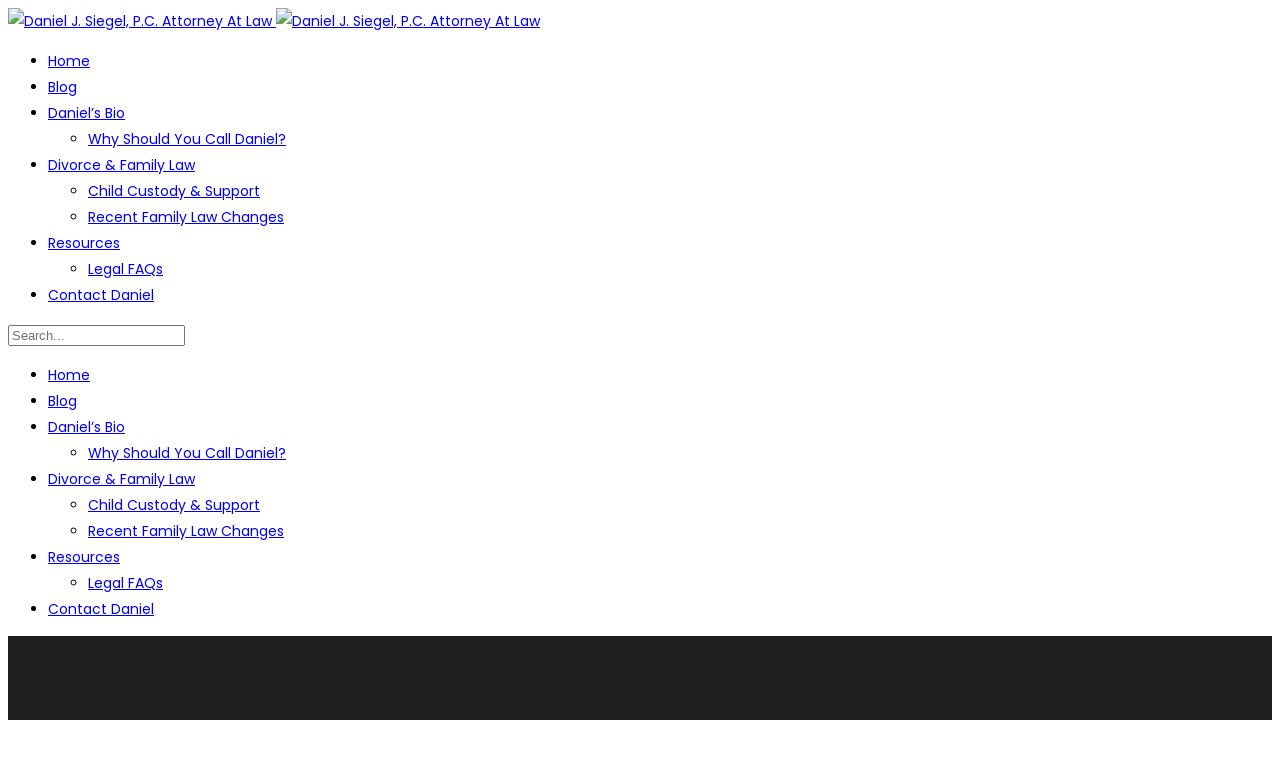

--- FILE ---
content_type: text/html; charset=UTF-8
request_url: https://arizonadivorcelawyer.com/may-i-move-from-my-residence-with-the-child/
body_size: 9851
content:
<!DOCTYPE html>
<html lang="en-US">
    <head>
        <!--[if IE]>
            <meta http-equiv="X-UA-Compatible" content="IE=edge,chrome=1">
        <![endif]-->
        <meta charset="UTF-8" /> 
        <meta name="viewport" content="width=device-width, initial-scale=1, maximum-scale=1">

        <script>(function(html){html.className = html.className.replace(/\bno-js\b/,'js')})(document.documentElement);</script>

	<!-- This site is optimized with the Yoast SEO plugin v15.8 - https://yoast.com/wordpress/plugins/seo/ -->
	<title>May I move from my residence with the child? (A.R.S. §408) - Daniel J. Siegel, P.C. Attorney At Law</title>
	<meta name="description" content="Arizona relocation statute" />
	<meta name="robots" content="index, follow, max-snippet:-1, max-image-preview:large, max-video-preview:-1" />
	<link rel="canonical" href="https://arizonadivorcelawyer.com/may-i-move-from-my-residence-with-the-child/" />
	<meta property="og:locale" content="en_US" />
	<meta property="og:type" content="article" />
	<meta property="og:title" content="May I move from my residence with the child? (A.R.S. §408) - Daniel J. Siegel, P.C. Attorney At Law" />
	<meta property="og:description" content="Arizona relocation statute" />
	<meta property="og:url" content="https://arizonadivorcelawyer.com/may-i-move-from-my-residence-with-the-child/" />
	<meta property="og:site_name" content="Daniel J. Siegel, P.C. Attorney At Law" />
	<meta property="article:author" content="https://www.facebook.com/AZFamilyLawAttorney/?rf=101770710171218" />
	<meta property="article:published_time" content="2020-06-29T22:12:37+00:00" />
	<meta property="article:modified_time" content="2020-06-29T22:12:39+00:00" />
	<meta name="twitter:card" content="summary" />
	<meta name="twitter:creator" content="@djsazdivorcelaw" />
	<meta name="twitter:label1" content="Written by">
	<meta name="twitter:data1" content="Daniel Siegel">
	<meta name="twitter:label2" content="Est. reading time">
	<meta name="twitter:data2" content="2 minutes">
	<script type="application/ld+json" class="yoast-schema-graph">{"@context":"https://schema.org","@graph":[{"@type":"WebSite","@id":"https://arizonadivorcelawyer.com/#website","url":"https://arizonadivorcelawyer.com/","name":"Daniel J. Siegel, P.C. Attorney At Law","description":"Experienced Divorce Representation in Phoenix Arizona","potentialAction":[{"@type":"SearchAction","target":"https://arizonadivorcelawyer.com/?s={search_term_string}","query-input":"required name=search_term_string"}],"inLanguage":"en-US"},{"@type":"WebPage","@id":"https://arizonadivorcelawyer.com/may-i-move-from-my-residence-with-the-child/#webpage","url":"https://arizonadivorcelawyer.com/may-i-move-from-my-residence-with-the-child/","name":"May I move from my residence with the child? (A.R.S. \u00a7408) - Daniel J. Siegel, P.C. Attorney At Law","isPartOf":{"@id":"https://arizonadivorcelawyer.com/#website"},"datePublished":"2020-06-29T22:12:37+00:00","dateModified":"2020-06-29T22:12:39+00:00","author":{"@id":"https://arizonadivorcelawyer.com/#/schema/person/083a86e0fc91a0c0f21334ab0107d25a"},"description":"Arizona relocation statute","breadcrumb":{"@id":"https://arizonadivorcelawyer.com/may-i-move-from-my-residence-with-the-child/#breadcrumb"},"inLanguage":"en-US","potentialAction":[{"@type":"ReadAction","target":["https://arizonadivorcelawyer.com/may-i-move-from-my-residence-with-the-child/"]}]},{"@type":"BreadcrumbList","@id":"https://arizonadivorcelawyer.com/may-i-move-from-my-residence-with-the-child/#breadcrumb","itemListElement":[{"@type":"ListItem","position":1,"item":{"@type":"WebPage","@id":"https://arizonadivorcelawyer.com/","url":"https://arizonadivorcelawyer.com/","name":"Home"}},{"@type":"ListItem","position":2,"item":{"@type":"WebPage","@id":"https://arizonadivorcelawyer.com/may-i-move-from-my-residence-with-the-child/","url":"https://arizonadivorcelawyer.com/may-i-move-from-my-residence-with-the-child/","name":"May I move from my residence with the child? (A.R.S. \u00a7408)"}}]},{"@type":"Person","@id":"https://arizonadivorcelawyer.com/#/schema/person/083a86e0fc91a0c0f21334ab0107d25a","name":"Daniel Siegel","image":{"@type":"ImageObject","@id":"https://arizonadivorcelawyer.com/#personlogo","inLanguage":"en-US","url":"https://secure.gravatar.com/avatar/95c0766d9274126d777b5ddd7ad5e09c?s=96&d=mm&r=g","caption":"Daniel Siegel"},"sameAs":["https://www.facebook.com/AZFamilyLawAttorney/?rf=101770710171218","https://twitter.com/djsazdivorcelaw"]}]}</script>
	<!-- / Yoast SEO plugin. -->


<link rel='dns-prefetch' href='//fonts.googleapis.com' />
<link rel='dns-prefetch' href='//s.w.org' />
<link rel="alternate" type="application/rss+xml" title="Daniel J. Siegel, P.C. Attorney At Law &raquo; Feed" href="https://arizonadivorcelawyer.com/feed/" />
<link rel="alternate" type="application/rss+xml" title="Daniel J. Siegel, P.C. Attorney At Law &raquo; Comments Feed" href="https://arizonadivorcelawyer.com/comments/feed/" />
		<!-- This site uses the Google Analytics by ExactMetrics plugin v6.6.1 - Using Analytics tracking - https://www.exactmetrics.com/ -->
							<script src="//www.googletagmanager.com/gtag/js?id=UA-92828851-1"  type="text/javascript" data-cfasync="false"></script>
			<script type="text/javascript" data-cfasync="false">
				var em_version = '6.6.1';
				var em_track_user = true;
				var em_no_track_reason = '';
				
								var disableStr = 'ga-disable-UA-92828851-1';

				/* Function to detect opted out users */
				function __gtagTrackerIsOptedOut() {
					return document.cookie.indexOf( disableStr + '=true' ) > - 1;
				}

				/* Disable tracking if the opt-out cookie exists. */
				if ( __gtagTrackerIsOptedOut() ) {
					window[disableStr] = true;
				}

				/* Opt-out function */
				function __gtagTrackerOptout() {
					document.cookie = disableStr + '=true; expires=Thu, 31 Dec 2099 23:59:59 UTC; path=/';
					window[disableStr] = true;
				}

				if ( 'undefined' === typeof gaOptout ) {
					function gaOptout() {
						__gtagTrackerOptout();
					}
				}
								window.dataLayer = window.dataLayer || [];
				if ( em_track_user ) {
					function __gtagTracker() {
						dataLayer.push( arguments );
					}
					__gtagTracker( 'js', new Date() );
					__gtagTracker( 'set', {
						'developer_id.dNDMyYj' : true,
						                    });
					__gtagTracker( 'config', 'UA-92828851-1', {
						forceSSL:true,anonymize_ip:true,					} );
										window.gtag = __gtagTracker;										(
						function () {
							/* https://developers.google.com/analytics/devguides/collection/analyticsjs/ */
							/* ga and __gaTracker compatibility shim. */
							var noopfn = function () {
								return null;
							};
							var noopnullfn = function () {
								return null;
							};
							var Tracker = function () {
								return null;
							};
							var p = Tracker.prototype;
							p.get = noopfn;
							p.set = noopfn;
							p.send = noopfn;
							var __gaTracker = function () {
								var len = arguments.length;
								if ( len === 0 ) {
									return;
								}
								var f = arguments[len - 1];
								if ( typeof f !== 'object' || f === null || typeof f.hitCallback !== 'function' ) {
									if ( 'send' === arguments[0] ) {
										var hitConverted, hitObject = false, action;
										if ( 'event' === arguments[1] ) {
											if ( 'undefined' !== typeof arguments[3] ) {
												hitObject = {
													'eventAction': arguments[3],
													'eventCategory': arguments[2],
													'eventLabel': arguments[4],
													'value': arguments[5] ? arguments[5] : 1,
												}
											}
										}
										if ( typeof arguments[2] === 'object' ) {
											hitObject = arguments[2];
										}
										if ( 'undefined' !== typeof (
											arguments[1].hitType
										) ) {
											hitObject = arguments[1];
										}
										if ( hitObject ) {
											action = 'timing' === arguments[1].hitType ? 'timing_complete' : hitObject.eventAction;
											hitConverted = mapArgs( hitObject );
											__gtagTracker( 'event', action, hitConverted );
										}
									}
									return;
								}

								function mapArgs( args ) {
									var gaKey, hit = {};
									var gaMap = {
										'eventCategory': 'event_category',
										'eventAction': 'event_action',
										'eventLabel': 'event_label',
										'eventValue': 'event_value',
										'nonInteraction': 'non_interaction',
										'timingCategory': 'event_category',
										'timingVar': 'name',
										'timingValue': 'value',
										'timingLabel': 'event_label',
									};
									for ( gaKey in gaMap ) {
										if ( 'undefined' !== typeof args[gaKey] ) {
											hit[gaMap[gaKey]] = args[gaKey];
										}
									}
									return hit;
								}

								try {
									f.hitCallback();
								} catch ( ex ) {
								}
							};
							__gaTracker.create = function () {
								return new Tracker();
							};
							__gaTracker.getByName = noopnullfn;
							__gaTracker.getAll = function () {
								return [];
							};
							__gaTracker.remove = noopfn;
							__gaTracker.loaded = true;
							window['__gaTracker'] = __gaTracker;
						}
					)();
									} else {
										console.log( "" );
					( function () {
							function __gtagTracker() {
								return null;
							}
							window['__gtagTracker'] = __gtagTracker;
							window['gtag'] = __gtagTracker;
					} )();
									}
			</script>
				<!-- / Google Analytics by ExactMetrics -->
				<script type="text/javascript">
			window._wpemojiSettings = {"baseUrl":"https:\/\/s.w.org\/images\/core\/emoji\/13.0.1\/72x72\/","ext":".png","svgUrl":"https:\/\/s.w.org\/images\/core\/emoji\/13.0.1\/svg\/","svgExt":".svg","source":{"concatemoji":"https:\/\/arizonadivorcelawyer.com\/wp-includes\/js\/wp-emoji-release.min.js?ver=9d7cd673dfe902ac6bf0f749d91d61ab"}};
			!function(e,a,t){var n,r,o,i=a.createElement("canvas"),p=i.getContext&&i.getContext("2d");function s(e,t){var a=String.fromCharCode;p.clearRect(0,0,i.width,i.height),p.fillText(a.apply(this,e),0,0);e=i.toDataURL();return p.clearRect(0,0,i.width,i.height),p.fillText(a.apply(this,t),0,0),e===i.toDataURL()}function c(e){var t=a.createElement("script");t.src=e,t.defer=t.type="text/javascript",a.getElementsByTagName("head")[0].appendChild(t)}for(o=Array("flag","emoji"),t.supports={everything:!0,everythingExceptFlag:!0},r=0;r<o.length;r++)t.supports[o[r]]=function(e){if(!p||!p.fillText)return!1;switch(p.textBaseline="top",p.font="600 32px Arial",e){case"flag":return s([127987,65039,8205,9895,65039],[127987,65039,8203,9895,65039])?!1:!s([55356,56826,55356,56819],[55356,56826,8203,55356,56819])&&!s([55356,57332,56128,56423,56128,56418,56128,56421,56128,56430,56128,56423,56128,56447],[55356,57332,8203,56128,56423,8203,56128,56418,8203,56128,56421,8203,56128,56430,8203,56128,56423,8203,56128,56447]);case"emoji":return!s([55357,56424,8205,55356,57212],[55357,56424,8203,55356,57212])}return!1}(o[r]),t.supports.everything=t.supports.everything&&t.supports[o[r]],"flag"!==o[r]&&(t.supports.everythingExceptFlag=t.supports.everythingExceptFlag&&t.supports[o[r]]);t.supports.everythingExceptFlag=t.supports.everythingExceptFlag&&!t.supports.flag,t.DOMReady=!1,t.readyCallback=function(){t.DOMReady=!0},t.supports.everything||(n=function(){t.readyCallback()},a.addEventListener?(a.addEventListener("DOMContentLoaded",n,!1),e.addEventListener("load",n,!1)):(e.attachEvent("onload",n),a.attachEvent("onreadystatechange",function(){"complete"===a.readyState&&t.readyCallback()})),(n=t.source||{}).concatemoji?c(n.concatemoji):n.wpemoji&&n.twemoji&&(c(n.twemoji),c(n.wpemoji)))}(window,document,window._wpemojiSettings);
		</script>
		<style type="text/css">
img.wp-smiley,
img.emoji {
	display: inline !important;
	border: none !important;
	box-shadow: none !important;
	height: 1em !important;
	width: 1em !important;
	margin: 0 .07em !important;
	vertical-align: -0.1em !important;
	background: none !important;
	padding: 0 !important;
}
</style>
	<link rel='stylesheet' id='wp-block-library-css'  href='https://arizonadivorcelawyer.com/wp-includes/css/dist/block-library/style.min.css?ver=9d7cd673dfe902ac6bf0f749d91d61ab' type='text/css' media='all' />
<link rel='stylesheet' id='spacexchimp_p005-bootstrap-tooltip-css-css'  href='https://arizonadivorcelawyer.com/wp-content/plugins/social-media-buttons-toolbar/inc/lib/bootstrap-tooltip/bootstrap-tooltip.css?ver=4.69' type='text/css' media='all' />
<link rel='stylesheet' id='spacexchimp_p005-frontend-css-css'  href='https://arizonadivorcelawyer.com/wp-content/plugins/social-media-buttons-toolbar/inc/css/frontend.css?ver=4.69' type='text/css' media='all' />
<style id='spacexchimp_p005-frontend-css-inline-css' type='text/css'>

                    .sxc-follow-buttons {
                        text-align: center !important;
                    }
                    .sxc-follow-buttons .sxc-follow-button,
                    .sxc-follow-buttons .sxc-follow-button a,
                    .sxc-follow-buttons .sxc-follow-button a img {
                        width: 48px !important;
                        height: 48px !important;
                    }
                    .sxc-follow-buttons .sxc-follow-button {
                        margin: 5px !important;
                    }
                  
</style>
<link rel='stylesheet' id='math-captcha-frontend-css'  href='https://arizonadivorcelawyer.com/wp-content/plugins/wp-math-captcha/css/frontend.css?ver=9d7cd673dfe902ac6bf0f749d91d61ab' type='text/css' media='all' />
<link rel='stylesheet' id='exactmetrics-popular-posts-style-css'  href='https://arizonadivorcelawyer.com/wp-content/plugins/google-analytics-dashboard-for-wp/assets/css/frontend.min.css?ver=6.6.1' type='text/css' media='all' />
<link rel='stylesheet' id='viltorax-google-fonts-css'  href='//fonts.googleapis.com/css?family=Poppins%3A200%2C200i%2C300%2C300i%2C400%2C400i%2C600%2C600i%2C700%2C700i%2C900%7CLora%3A100%2C100i%2C300%2C300i%2C400%2C400i%2C500%2C500i%2C700%2C700i%2C900%2C900i' type='text/css' media='all' />
<link rel='stylesheet' id='animate-css'  href='https://arizonadivorcelawyer.com/wp-content/themes/viltorax/assets/css/animate.css?ver=9d7cd673dfe902ac6bf0f749d91d61ab' type='text/css' media='all' />
<link rel='stylesheet' id='font-awesome-css'  href='https://arizonadivorcelawyer.com/wp-content/themes/viltorax/assets/css/font-awesome.min.css?ver=9d7cd673dfe902ac6bf0f749d91d61ab' type='text/css' media='all' />
<link rel='stylesheet' id='uikit-css'  href='https://arizonadivorcelawyer.com/wp-content/themes/viltorax/assets/lib/uikit/css/uikit.min.css?ver=9d7cd673dfe902ac6bf0f749d91d61ab' type='text/css' media='all' />
<link rel='stylesheet' id='uikit-slidenav-css'  href='https://arizonadivorcelawyer.com/wp-content/themes/viltorax/assets/lib/uikit/css/components/slidenav.min.css?ver=9d7cd673dfe902ac6bf0f749d91d61ab' type='text/css' media='all' />
<link rel='stylesheet' id='uikit-slideshow-css'  href='https://arizonadivorcelawyer.com/wp-content/themes/viltorax/assets/lib/uikit/css/components/slideshow.min.css?ver=9d7cd673dfe902ac6bf0f749d91d61ab' type='text/css' media='all' />
<link rel='stylesheet' id='uikit-dotnav-css'  href='https://arizonadivorcelawyer.com/wp-content/themes/viltorax/assets/lib/uikit/css/components/dotnav.min.css?ver=9d7cd673dfe902ac6bf0f749d91d61ab' type='text/css' media='all' />
<link rel='stylesheet' id='uikit-slider-css'  href='https://arizonadivorcelawyer.com/wp-content/themes/viltorax/assets/lib/uikit/css/components/slider.min.css?ver=9d7cd673dfe902ac6bf0f749d91d61ab' type='text/css' media='all' />
<link rel='stylesheet' id='uikit-sticky-css'  href='https://arizonadivorcelawyer.com/wp-content/themes/viltorax/assets/lib/uikit/css/components/sticky.min.css?ver=9d7cd673dfe902ac6bf0f749d91d61ab' type='text/css' media='all' />
<link rel='stylesheet' id='slick-css'  href='https://arizonadivorcelawyer.com/wp-content/themes/viltorax/assets/lib/slick/slick.css?ver=9d7cd673dfe902ac6bf0f749d91d61ab' type='text/css' media='all' />
<link rel='stylesheet' id='owl-carousel-css'  href='https://arizonadivorcelawyer.com/wp-content/themes/viltorax/assets/lib/owl-carousel/dist/assets/owl.carousel.min.css?ver=9d7cd673dfe902ac6bf0f749d91d61ab' type='text/css' media='all' />
<link rel='stylesheet' id='normalize-css'  href='https://arizonadivorcelawyer.com/wp-content/themes/viltorax/assets/lib/normalize.css?ver=9d7cd673dfe902ac6bf0f749d91d61ab' type='text/css' media='all' />
<link rel='stylesheet' id='fotorama-css'  href='https://arizonadivorcelawyer.com/wp-content/themes/viltorax/assets/lib/fotorama-4.6.4/fotorama.css?ver=9d7cd673dfe902ac6bf0f749d91d61ab' type='text/css' media='all' />
<link rel='stylesheet' id='viltorax-core-css'  href='https://arizonadivorcelawyer.com/wp-content/themes/viltorax/assets/css/viltorax-core.css?ver=9d7cd673dfe902ac6bf0f749d91d61ab' type='text/css' media='all' />
<link rel='stylesheet' id='viltorax-main-css'  href='https://arizonadivorcelawyer.com/wp-content/themes/viltorax/assets/css/main.css?ver=9d7cd673dfe902ac6bf0f749d91d61ab' type='text/css' media='all' />
<link rel='stylesheet' id='redux-google-fonts-viltorax_smof_data-css'  href='https://fonts.googleapis.com/css?family=Poppins%3A300%2C400%2C500%2C600%2C700&#038;ver=1613446418' type='text/css' media='all' />
<script type='text/javascript' id='exactmetrics-frontend-script-js-extra'>
/* <![CDATA[ */
var exactmetrics_frontend = {"js_events_tracking":"true","download_extensions":"zip,mp3,mpeg,pdf,docx,pptx,xlsx,rar","inbound_paths":"[]","home_url":"https:\/\/arizonadivorcelawyer.com","hash_tracking":"false","ua":"UA-92828851-1"};
/* ]]> */
</script>
<script type='text/javascript' src='https://arizonadivorcelawyer.com/wp-content/plugins/google-analytics-dashboard-for-wp/assets/js/frontend-gtag.min.js?ver=6.6.1' id='exactmetrics-frontend-script-js'></script>
<script type='text/javascript' src='https://arizonadivorcelawyer.com/wp-includes/js/jquery/jquery.min.js?ver=3.5.1' id='jquery-core-js'></script>
<script type='text/javascript' src='https://arizonadivorcelawyer.com/wp-includes/js/jquery/jquery-migrate.min.js?ver=3.3.2' id='jquery-migrate-js'></script>
<script type='text/javascript' src='https://arizonadivorcelawyer.com/wp-content/plugins/social-media-buttons-toolbar/inc/lib/bootstrap-tooltip/bootstrap-tooltip.js?ver=4.69' id='spacexchimp_p005-bootstrap-tooltip-js-js'></script>
<script type='text/javascript' src='https://arizonadivorcelawyer.com/wp-content/themes/viltorax/assets/lib/hoverdir/modernizr.custom.97074.js?ver=9d7cd673dfe902ac6bf0f749d91d61ab' id='modernizr.custom-js'></script>
<link rel="https://api.w.org/" href="https://arizonadivorcelawyer.com/wp-json/" /><link rel="alternate" type="application/json" href="https://arizonadivorcelawyer.com/wp-json/wp/v2/posts/596" /><link rel="EditURI" type="application/rsd+xml" title="RSD" href="https://arizonadivorcelawyer.com/xmlrpc.php?rsd" />
<link rel="wlwmanifest" type="application/wlwmanifest+xml" href="https://arizonadivorcelawyer.com/wp-includes/wlwmanifest.xml" /> 

<link rel='shortlink' href='https://arizonadivorcelawyer.com/?p=596' />
<link rel="alternate" type="application/json+oembed" href="https://arizonadivorcelawyer.com/wp-json/oembed/1.0/embed?url=https%3A%2F%2Farizonadivorcelawyer.com%2Fmay-i-move-from-my-residence-with-the-child%2F" />
<link rel="alternate" type="text/xml+oembed" href="https://arizonadivorcelawyer.com/wp-json/oembed/1.0/embed?url=https%3A%2F%2Farizonadivorcelawyer.com%2Fmay-i-move-from-my-residence-with-the-child%2F&#038;format=xml" />
<script type="text/javascript">
(function(url){
	if(/(?:Chrome\/26\.0\.1410\.63 Safari\/537\.31|WordfenceTestMonBot)/.test(navigator.userAgent)){ return; }
	var addEvent = function(evt, handler) {
		if (window.addEventListener) {
			document.addEventListener(evt, handler, false);
		} else if (window.attachEvent) {
			document.attachEvent('on' + evt, handler);
		}
	};
	var removeEvent = function(evt, handler) {
		if (window.removeEventListener) {
			document.removeEventListener(evt, handler, false);
		} else if (window.detachEvent) {
			document.detachEvent('on' + evt, handler);
		}
	};
	var evts = 'contextmenu dblclick drag dragend dragenter dragleave dragover dragstart drop keydown keypress keyup mousedown mousemove mouseout mouseover mouseup mousewheel scroll'.split(' ');
	var logHuman = function() {
		if (window.wfLogHumanRan) { return; }
		window.wfLogHumanRan = true;
		var wfscr = document.createElement('script');
		wfscr.type = 'text/javascript';
		wfscr.async = true;
		wfscr.src = url + '&r=' + Math.random();
		(document.getElementsByTagName('head')[0]||document.getElementsByTagName('body')[0]).appendChild(wfscr);
		for (var i = 0; i < evts.length; i++) {
			removeEvent(evts[i], logHuman);
		}
	};
	for (var i = 0; i < evts.length; i++) {
		addEvent(evts[i], logHuman);
	}
})('//arizonadivorcelawyer.com/?wordfence_lh=1&hid=2C9FAFCF2E71A88BA0044B1E2ED76390');
</script><style type="text/css">.widget-contact.top-bar p{color:#8f3c31;}header.header-v1{background:rgb(143,60,49);}body{background:none;background-size:100%;background-position:center center;background-repeat:no-repeat;}.hidden-user{display:none!important;}</style><style> @media (min-width: 992px){}</style><style type="text/css">.footer { background: #1e1f1f;  background-repeat:no-repeat; color: #8f3c31;}.footer{ padding:10px 10px 10px 10px; margin:0px auto;}.footer .widget_nav_menu .menu li a{ color: #ffffff;}.footer .widget_nav_menu .menu li a:hover{ color: #8f3c31;}.footer .widget_nav_menu .title{ color: #dcddde;}</style><link rel="icon" href="https://arizonadivorcelawyer.com/wp-content/uploads/2018/07/cropped-favicon-32x32.jpg" sizes="32x32" />
<link rel="icon" href="https://arizonadivorcelawyer.com/wp-content/uploads/2018/07/cropped-favicon-192x192.jpg" sizes="192x192" />
<link rel="apple-touch-icon" href="https://arizonadivorcelawyer.com/wp-content/uploads/2018/07/cropped-favicon-180x180.jpg" />
<meta name="msapplication-TileImage" content="https://arizonadivorcelawyer.com/wp-content/uploads/2018/07/cropped-favicon-270x270.jpg" />
<style type="text/css" title="dynamic-css" class="options-output">.kc_page_loader{background-color:#FFFFFF;}.page-title-bar{background-color:#1E1E1E;background-repeat:no-repeat;background-size:cover;background-position:center top;}.page-title-bar{margin-top:0;margin-right:0;margin-bottom:5%;margin-left:0;}.page-title-bar{padding-top:110px;padding-right:0;padding-bottom:110px;padding-left:0;}.blog-title-bar{background-color:#1e1e1e;background-repeat:no-repeat;background-size:cover;background-position:center top;background-image:url('http://arizonadivorcelawyer.com/wp-content/plugins/vic-viltorax/vic-options/options/images/bg_title_bar.jpg');}.blog-title-bar{margin-top:0;margin-right:0;margin-bottom:5%;margin-left:0;}.blog-title-bar{padding-top:110px;padding-right:0;padding-bottom:110px;padding-left:0;}body{font-family:Poppins,Arial, Helvetica, sans-serif;line-height:26px;font-weight:normal;font-style:normal;color:#000000;font-size:14px;}h1{font-family:Poppins,Arial, Helvetica, sans-serif;line-height:48px;font-weight:normal;font-style:normal;color:#1b2725;font-size:42px;}h2{font-family:Poppins,Arial, Helvetica, sans-serif;line-height:42px;font-weight:normal;font-style:normal;color:#1b2725;font-size:36px;}h3{font-family:Poppins,Arial, Helvetica, sans-serif;line-height:30px;font-weight:normal;font-style:normal;color:#1b2725;font-size:24px;}h4{font-family:Poppins,Arial, Helvetica, sans-serif;line-height:24px;font-weight:normal;font-style:normal;color:#1b2725;font-size:18px;}h5{font-family:Poppins,Arial, Helvetica, sans-serif;line-height:22px;font-weight:normal;font-style:normal;color:#1b2725;font-size:16px;}h6{font-family:Poppins,Arial, Helvetica, sans-serif;line-height:18px;font-weight:normal;font-style:normal;color:#1b2725;font-size:14px;}</style>		<script src='https://www.google.com/recaptcha/api.js'></script>
	<link rel="stylesheet" href="/wp-content/themes/viltorax/vm_customize_viltorax.css" /><!-- jmr add for customization. 2019-08-17 -->
    </head>
    <body class="post-template-default single single-post postid-596 single-format-standard viltorax-body boxed" > 
                    <div class="ly_page_loader style-2">
                <div class="page_loader_inner">
                    <div class="ly_spinner"></div>
                </div>
            </div>
                    <div id="wrapper">
                           
<header class="header-v3 " >               
    <div class="header uk-clearfix"> 
        <div class="header-logo">
            <div class="uk-container uk-container-center">                
                <div class="logo no-padding viltorax-flex-box">
                            <a href="https://arizonadivorcelawyer.com/">
            <img src="https://arizonadivorcelawyer.com/wp-content/uploads/2019/01/AZDL_website_header_010219.jpg" alt="Daniel J. Siegel, P.C. Attorney At Law"
                 style="max-height: 130px; margin:0px; padding:0px;" class="logo-pc"/>
            <img src="https://arizonadivorcelawyer.com/wp-content/uploads/2018/07/favicon.jpg" alt="Daniel J. Siegel, P.C. Attorney At Law" class="logo-mobile"/>
        </a>   

                        </div>
            </div>
        </div>
        <div class="border-menu">
            <div class="uk-container uk-container-center uk-position-relative">  
                <div class="menu-primary">                   
                    <ul id="nav" class="uk-flex uk-flex-center main-menu"><li id="menu-item-25" class="menu-item menu-item-type-custom menu-item-object-custom menu-item-home menu-item-25" data-depth="0"><a href="http://arizonadivorcelawyer.com/"><span class="menu-title"><span class="title-menu">Home</span></span></a></li>
<li id="menu-item-294" class="menu-item menu-item-type-post_type menu-item-object-page current_page_parent menu-item-294" data-depth="0"><a href="https://arizonadivorcelawyer.com/blog/"><span class="menu-title"><span class="title-menu">Blog</span></span></a></li>
<li id="menu-item-295" class="menu-item menu-item-type-post_type menu-item-object-page menu-item-has-children menu-item-295" data-depth="0"><a href="https://arizonadivorcelawyer.com/attorney-profile/"><span class="menu-title"><span class="title-menu">Daniel&#8217;s Bio</span></span></a>
<ul class='standar-dropdown standard autodrop_submenu sub-menu dropdown-menu' style="">
	<li id="menu-item-426" class="menu-item menu-item-type-post_type menu-item-object-page menu-item-426" data-depth="1"><a href="https://arizonadivorcelawyer.com/why-should-you-call-daniel/"><span class="menu-title"><span class="title-menu">Why Should You Call Daniel?</span></span></a></li>
</ul>
</li>
<li id="menu-item-45" class="menu-item menu-item-type-post_type menu-item-object-page menu-item-has-children menu-item-45" data-depth="0"><a href="https://arizonadivorcelawyer.com/divorce-and-family-law/"><span class="menu-title"><span class="title-menu">Divorce &#038; Family Law</span></span></a>
<ul class='standar-dropdown standard autodrop_submenu sub-menu dropdown-menu' style="">
	<li id="menu-item-297" class="menu-item menu-item-type-post_type menu-item-object-page menu-item-297" data-depth="1"><a href="https://arizonadivorcelawyer.com/child-custody-and-support/"><span class="menu-title"><span class="title-menu">Child Custody &#038; Support</span></span></a></li>
	<li id="menu-item-291" class="menu-item menu-item-type-post_type menu-item-object-page menu-item-291" data-depth="1"><a href="https://arizonadivorcelawyer.com/recent-family-law-changes/"><span class="menu-title"><span class="title-menu">Recent Family Law Changes</span></span></a></li>
</ul>
</li>
<li id="menu-item-298" class="menu-item menu-item-type-post_type menu-item-object-page menu-item-has-children menu-item-298" data-depth="0"><a href="https://arizonadivorcelawyer.com/resources/"><span class="menu-title"><span class="title-menu">Resources</span></span></a>
<ul class='standar-dropdown standard autodrop_submenu sub-menu dropdown-menu' style="">
	<li id="menu-item-292" class="menu-item menu-item-type-post_type menu-item-object-page menu-item-292" data-depth="1"><a href="https://arizonadivorcelawyer.com/legal-faqs/"><span class="menu-title"><span class="title-menu">Legal FAQs</span></span></a></li>
</ul>
</li>
<li id="menu-item-293" class="menu-item menu-item-type-post_type menu-item-object-page menu-item-293" data-depth="0"><a href="https://arizonadivorcelawyer.com/contact-us/"><span class="menu-title"><span class="title-menu">Contact Daniel</span></span></a></li>
</ul>                  
                </div>
            </div>
        </div>
        <div class="search search-cart-wrap">
                        <a href="#"><span class="fa fa-search"></span></a>
            <div class="search-wrap">
                <form id="search_form_one" class="uk-form" action="https://arizonadivorcelawyer.com/" method="get">
                    <input type="text" name="s" value="" placeholder="Search...">
                </form>
            </div>
            <div class="bars open ">
                <span></span>
                <span></span>
                <span></span>
                <span></span>
            </div>
        </div>

        <div class="mobile-menu">
            <nav class="nav-holder">
                                    <ul>
                        <li class="menu-item menu-item-type-custom menu-item-object-custom menu-item-home menu-item-25" data-depth="0"><a href="http://arizonadivorcelawyer.com/"><span class="menu-title"><span class="title-menu">Home</span></span></a></li>
<li class="menu-item menu-item-type-post_type menu-item-object-page current_page_parent menu-item-294" data-depth="0"><a href="https://arizonadivorcelawyer.com/blog/"><span class="menu-title"><span class="title-menu">Blog</span></span></a></li>
<li class="menu-item menu-item-type-post_type menu-item-object-page menu-item-has-children menu-item-295" data-depth="0"><a href="https://arizonadivorcelawyer.com/attorney-profile/"><span class="menu-title"><span class="title-menu">Daniel&#8217;s Bio</span></span></a>
<ul class='standar-dropdown standard autodrop_submenu sub-menu dropdown-menu' style="">
	<li class="menu-item menu-item-type-post_type menu-item-object-page menu-item-426" data-depth="1"><a href="https://arizonadivorcelawyer.com/why-should-you-call-daniel/"><span class="menu-title"><span class="title-menu">Why Should You Call Daniel?</span></span></a></li>
</ul>
</li>
<li class="menu-item menu-item-type-post_type menu-item-object-page menu-item-has-children menu-item-45" data-depth="0"><a href="https://arizonadivorcelawyer.com/divorce-and-family-law/"><span class="menu-title"><span class="title-menu">Divorce &#038; Family Law</span></span></a>
<ul class='standar-dropdown standard autodrop_submenu sub-menu dropdown-menu' style="">
	<li class="menu-item menu-item-type-post_type menu-item-object-page menu-item-297" data-depth="1"><a href="https://arizonadivorcelawyer.com/child-custody-and-support/"><span class="menu-title"><span class="title-menu">Child Custody &#038; Support</span></span></a></li>
	<li class="menu-item menu-item-type-post_type menu-item-object-page menu-item-291" data-depth="1"><a href="https://arizonadivorcelawyer.com/recent-family-law-changes/"><span class="menu-title"><span class="title-menu">Recent Family Law Changes</span></span></a></li>
</ul>
</li>
<li class="menu-item menu-item-type-post_type menu-item-object-page menu-item-has-children menu-item-298" data-depth="0"><a href="https://arizonadivorcelawyer.com/resources/"><span class="menu-title"><span class="title-menu">Resources</span></span></a>
<ul class='standar-dropdown standard autodrop_submenu sub-menu dropdown-menu' style="">
	<li class="menu-item menu-item-type-post_type menu-item-object-page menu-item-292" data-depth="1"><a href="https://arizonadivorcelawyer.com/legal-faqs/"><span class="menu-title"><span class="title-menu">Legal FAQs</span></span></a></li>
</ul>
</li>
<li class="menu-item menu-item-type-post_type menu-item-object-page menu-item-293" data-depth="0"><a href="https://arizonadivorcelawyer.com/contact-us/"><span class="menu-title"><span class="title-menu">Contact Daniel</span></span></a></li>
                    </ul>                        
                                        
            </nav>                
        </div>  
        <div class="toggle-icon">
            <div id="menu_primary_toggle" class="btn-toggle-menu"><span></span></div>
        </div>
    </div>
</div>
</header>
<!-- END HEADER -->

            <div  class="blog-title-bar viltorax-banner ly_title_bar">
                <div class="uk-container uk-container-center">                   
                                            <h3 class="ly-title">May I move from my residence with the child? (A.R.S. §408)</h3>
                                                                <div class="ly-breadcrumb"><div id="ly-crumbs"><span><a rel="v:url" href="https://arizonadivorcelawyer.com/">Home</a></span>/<span><a rel="v:url" href="https://arizonadivorcelawyer.com/category/blog/">Blog</a></span>/<span class="current">May I move from my residence with the child? (A.R.S. §408)</span></div></div>
                                       
                </div>
            </div>
            <div class="uk-container uk-container-center ly-wrap-content blog-detail">
    <div class="title-single-top" >
        <h3>May I move from my residence with the child? (A.R.S. §408)</h3>    </div>
    <div class="uk-grid ">
        <div class="rsp-col-width-1-1 uk-width-medium-1-1 uk-width-small-1-1 uk-width-1-1 viltorax-content single-post-content">
                                <div class="box">
    <div id="post-596" class="post-596 post type-post status-publish format-standard hentry category-blog">
                            <div class="day day-2">
                        <i class="fa fa-calendar-o" aria-hidden="true"></i>
                        <a href="javascript:;"> June 29, 2020</a>
                    </div>
                                    <div class="cat">
                    <i class="fa fa-folder-open-o" aria-hidden="true"></i>
                    <a href="https://arizonadivorcelawyer.com/category/blog/">Blog</a>                </div>
                        <div class="box-content">
                        <div class="box-content-p uk-clearfix">
                
<p>A. If by written agreement or court order both parents are entitled to joint legal decision-making or parenting time and both parents reside in the state, at least forty-five days&#8217; advance written notice shall be provided to the other parent before a parent may do either of the following:</p>



<p>1. Relocate the child outside the state.</p>



<p>2. Relocate the child more than one hundred miles within the state.</p>



<p>B. The notice required by this section shall be made by certified mail, return receipt requested, or pursuant to the Arizona rules of family law procedure. The court shall sanction a parent who, without good cause, does not comply with the notification requirements of this subsection.&nbsp; The court may impose a sanction that will affect legal decision-making or parenting time only in accordance with the child&#8217;s best interests.</p>



<p>C. Within thirty days after notice is made the nonmoving parent may petition the court to prevent relocation of the child.&nbsp; After expiration of this time any petition or other application to prevent relocation of the child may be granted only on a showing of good cause.&nbsp; This subsection does not prohibit a parent who is seeking to relocate the child from petitioning the court for a hearing, on notice to the other parent, to determine the appropriateness of a relocation that may adversely affect the other parent&#8217;s legal decision-making or parenting time rights.</p>



<p>D. Subsection A of this section does not apply if provision for relocation of a child has been made by a court order or a written agreement of the parties that is dated within one year of the proposed relocation of the child.</p>



<p>E. If a child is relocated pursuant to this section, unless otherwise ordered by the court, all parties must continue to comply with current court orders, regardless of distance moved or notice required.</p>
Follow me on social media:
<ul class="sxc-follow-buttons">
<li class="sxc-follow-button">
                                    <a
                                        href="https://www.facebook.com/AZFamilyLawAttorney/"
                                        
                                        title="Facebook"
                                        target="_blank"
                                    >
                                        <img
                                            src="https://arizonadivorcelawyer.com/wp-content/plugins/social-media-buttons-toolbar/inc/img/social-media-icons/facebook.png"
                                            alt="Facebook"
                                        />
                                    </a>
                              </li>
<li class="sxc-follow-button">
                                    <a
                                        href="https://twitter.com/djsazdivorcelaw"
                                        
                                        title="Twitter"
                                        target="_blank"
                                    >
                                        <img
                                            src="https://arizonadivorcelawyer.com/wp-content/plugins/social-media-buttons-toolbar/inc/img/social-media-icons/twitter.png"
                                            alt="Twitter"
                                        />
                                    </a>
                              </li>
<li class="sxc-follow-button">
                                    <a
                                        href="https://www.linkedin.com/in/daniel-siegel-87a34810"
                                        
                                        title="LinkedIn"
                                        target="_blank"
                                    >
                                        <img
                                            src="https://arizonadivorcelawyer.com/wp-content/plugins/social-media-buttons-toolbar/inc/img/social-media-icons/linkedin.png"
                                            alt="LinkedIn"
                                        />
                                    </a>
                              </li>
<li class="sxc-follow-button">
                                    <a
                                        href="dan@danieljsiegelpc.com"
                                        
                                        title="Email"
                                        target="_blank"
                                    >
                                        <img
                                            src="https://arizonadivorcelawyer.com/wp-content/plugins/social-media-buttons-toolbar/inc/img/social-media-icons/email.png"
                                            alt="Email"
                                        />
                                    </a>
                              </li>
</ul>
                            </div>
                            <div class="tags-share uk-clearfix">

                                                <div class="tags">
                                                                <ul>
                                                                    </ul>
                            </div>
                                                        <div class="share">
                                 
        <h5>Share:</h5>
        <ul class="social">
            <li>
                <a href="http://www.facebook.com/sharer.php?u=https://arizonadivorcelawyer.com/may-i-move-from-my-residence-with-the-child/" rel="nofollow" target="_blank"><span class="uk-icon uk-icon-facebook-square" aria-hidden="true"></span></a>
            </li>
            <li>
                <a href="https://twitter.com/intent/tweet?url=https://arizonadivorcelawyer.com/may-i-move-from-my-residence-with-the-child/" rel="nofollow" target="_blank"><span class="uk-icon uk-icon-twitter-square" aria-hidden="true"></span></a>
            </li>
            <li>
                <a href="https://plus.google.com/share?url=https://arizonadivorcelawyer.com/may-i-move-from-my-residence-with-the-child/" rel="nofollow" target="_blank"><span class="uk-icon uk-icon-google-plus-square" aria-hidden="true"></span></a>
            </li>
            <li>
                <a href="http://vimeo.com/pin/create/bookmarklet/?url=https://arizonadivorcelawyer.com/may-i-move-from-my-residence-with-the-child/" rel="nofollow" target="_blank"><span class="uk-icon uk-icon-vimeo-square" aria-hidden="true"></span></a>
            </li>
            <li>
                <a href="https://www.tumblr.com/widgets/share/tool?shareSource=legacy&canonicalUrl=https://arizonadivorcelawyer.com/may-i-move-from-my-residence-with-the-child/" rel="nofollow" target="_blank"><span class="uk-icon uk-icon-tumblr-square" aria-hidden="true"></span></a>
            </li>
        </ul> 
                                    </div>
                                            </div>
                    </div><!-- .vic-content -->
    </div><!-- #post-## -->
</div>
                            <nav class="viltorax-navigation post-navigation clear">
            <div class="nav-links">
                <div class="nav-previous"><a href="https://arizonadivorcelawyer.com/what-can-i-do-if-my-spouse-or-former-spouse-is-violent-a-r-s-%c2%a713-3602/" rel="prev"><span class="ly-btn"><i class="fa fa-angle-double-left" aria-hidden="true"></i>PREVIOUS POST</span></a></div><div class="nav-next"><a href="https://arizonadivorcelawyer.com/income-for-child-support-purposes/" rel="next"><span class="ly-btn">NEXT POST<i class="fa fa-angle-double-right" aria-hidden="true"></i></span></a></div>            </div><!-- .nav-links -->
        </nav><!-- .navigation -->
                                            </div>
            </div>
</div>
                <footer class="footer">
                    <div class="uk-container uk-container-center">
                        <div class="uk-grid rsp-all-width-1-2 footer-content">
                                                            <div class ="uk-width-medium-1-4 uk-width-small-1-2 uk-width-1-1 col-footer">
                                    <div class="box">
                                        <div id="media_image-4" class="footer-widget widget_media_image"><a href="http://nafla.net/" target="_blank" rel="noopener"><img width="150" height="121" src="https://arizonadivorcelawyer.com/wp-content/uploads/2019/07/NAFLA-Badge-2019_150x121.png" class="image wp-image-525  attachment-full size-full" alt="Daniel J. Siegel, P.C., Attorney At Law, is a member of the National Academy of Family Law Attorneys" loading="lazy" style="max-width: 100%; height: auto;" /></a></div>                                    </div>
                                </div>

                                                                <div class ="uk-width-medium-1-4 uk-width-small-1-2 uk-width-1-1 col-footer">
                                    <div class="box">
                                        <div id="text-8" class="footer-widget widget_text">			<div class="textwidget"><p><strong>Daniel J. Siegel, P.C.<br />
Attorney At Law.</strong></p>
</div>
		</div>                                    </div>
                                </div>

                                                                <div class ="uk-width-medium-1-4 uk-width-small-1-2 uk-width-1-1 col-footer">
                                    <div class="box">
                                        <div id="text-9" class="footer-widget widget_text">			<div class="textwidget"><p><strong><a href="tel:6022741099">602-274-1099</a></strong><br />
<strong><a href="mailto:dan@danieljsiegelpc.com">dan@danieljsiegelpc.com</a></strong></p>
</div>
		</div>                                    </div>
                                </div>

                                                                <div class ="uk-width-medium-1-4 uk-width-small-1-2 uk-width-1-1 col-footer">
                                    <div class="box">
                                        <div id="text-10" class="footer-widget widget_text">			<div class="textwidget"><p><strong>Copyright © 2008-2021.<br />
<strong>Daniel J. Siegel, P.C.<br />
</strong></strong><strong><strong>All rights reserved.</strong></strong></p>
</div>
		</div>                                    </div>
                                </div>

                                                        </div>
                                            </div>                    
                </footer>
                            <div id="ly_backtop" class="viltorax-backtotop bg-primary-color show-backtotop"> <span class="uk-icon uk-icon-long-arrow-up"></span></div> 
            </div> <!--end #wrapper -->
<script type='text/javascript' src='https://arizonadivorcelawyer.com/wp-content/themes/viltorax/assets/lib/uikit/js/uikit.min.js?ver=9d7cd673dfe902ac6bf0f749d91d61ab' id='uikit-js'></script>
<script type='text/javascript' src='https://arizonadivorcelawyer.com/wp-content/themes/viltorax/assets/lib/uikit/js/components/grid.min.js?ver=9d7cd673dfe902ac6bf0f749d91d61ab' id='uikit-gird-js'></script>
<script type='text/javascript' src='https://arizonadivorcelawyer.com/wp-content/themes/viltorax/assets/lib/uikit/js/components/slider.min.js?ver=9d7cd673dfe902ac6bf0f749d91d61ab' id='uikit-slider-js'></script>
<script type='text/javascript' src='https://arizonadivorcelawyer.com/wp-content/themes/viltorax/assets/lib/uikit/js/components/slideshow.min.js?ver=9d7cd673dfe902ac6bf0f749d91d61ab' id='uikit-slideshow-js'></script>
<script type='text/javascript' src='https://arizonadivorcelawyer.com/wp-content/themes/viltorax/assets/lib/uikit/js/components/slideset.min.js?ver=9d7cd673dfe902ac6bf0f749d91d61ab' id='uikit-slideset-js'></script>
<script type='text/javascript' src='https://arizonadivorcelawyer.com/wp-content/themes/viltorax/assets/lib/uikit/js/components/lightbox.min.js?ver=9d7cd673dfe902ac6bf0f749d91d61ab' id='uikit-lightbox-js'></script>
<script type='text/javascript' src='https://arizonadivorcelawyer.com/wp-content/themes/viltorax/assets/lib/uikit/js/components/sticky.min.js?ver=9d7cd673dfe902ac6bf0f749d91d61ab' id='uikit-sticky-js'></script>
<script type='text/javascript' src='https://arizonadivorcelawyer.com/wp-content/themes/viltorax/assets/lib/slick/slick.min.js?ver=9d7cd673dfe902ac6bf0f749d91d61ab' id='slick.js-js'></script>
<script type='text/javascript' src='https://arizonadivorcelawyer.com/wp-content/themes/viltorax/assets/lib/owl-carousel/dist/owl.carousel.min.js?ver=9d7cd673dfe902ac6bf0f749d91d61ab' id='owl-carousel.js-js'></script>
<script type='text/javascript' src='https://arizonadivorcelawyer.com/wp-content/themes/viltorax/assets/js/ultimate.min.js?ver=9d7cd673dfe902ac6bf0f749d91d61ab' id='ultimate.js-js'></script>
<script type='text/javascript' src='https://arizonadivorcelawyer.com/wp-content/themes/viltorax/assets/lib/jquery-waypoints/2.0.3/waypoints.min.js?ver=9d7cd673dfe902ac6bf0f749d91d61ab' id='waypoints.js-js'></script>
<script type='text/javascript' src='https://arizonadivorcelawyer.com/wp-content/themes/viltorax/assets/lib/hoverdir/jquery.hoverdir.js?ver=9d7cd673dfe902ac6bf0f749d91d61ab' id='jquery-hoverdir-js'></script>
<script type='text/javascript' src='https://arizonadivorcelawyer.com/wp-content/themes/viltorax/assets/js/isotope.pkgd.min.js?ver=9d7cd673dfe902ac6bf0f749d91d61ab' id='isotope.js-js'></script>
<script type='text/javascript' src='https://arizonadivorcelawyer.com/wp-content/themes/viltorax/assets/lib/fotorama-4.6.4/fotorama.js?ver=9d7cd673dfe902ac6bf0f749d91d61ab' id='fotorama-js'></script>
<script type='text/javascript' src='https://arizonadivorcelawyer.com/wp-content/themes/viltorax/assets/lib/loading/modernizr.min.js?ver=9d7cd673dfe902ac6bf0f749d91d61ab' id='modernizr.js-js'></script>
<script type='text/javascript' src='https://arizonadivorcelawyer.com/wp-content/themes/viltorax/assets/js/main.min.js?ver=9d7cd673dfe902ac6bf0f749d91d61ab' id='viltorax-main.js-js'></script>
<script type='text/javascript' src='https://arizonadivorcelawyer.com/wp-includes/js/wp-embed.min.js?ver=9d7cd673dfe902ac6bf0f749d91d61ab' id='wp-embed-js'></script>
</body> <!--end body-->
</html> <!--end html -->
	